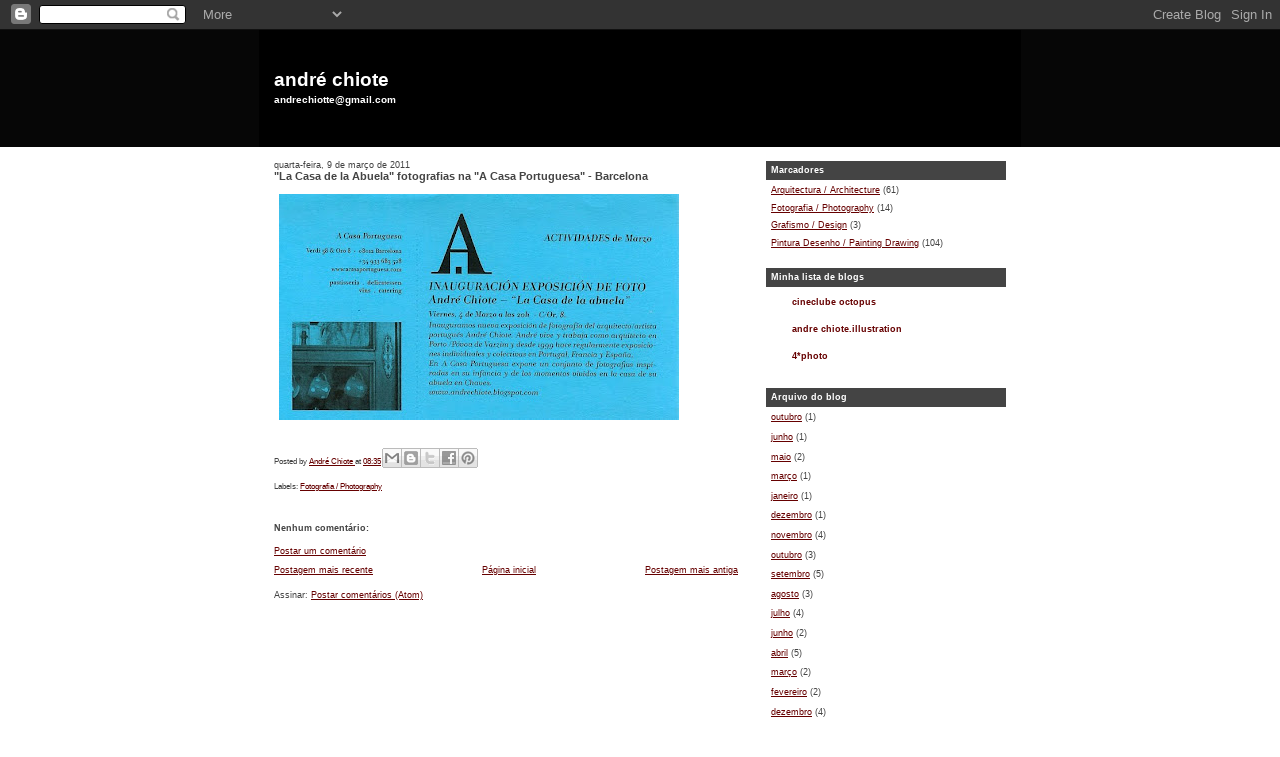

--- FILE ---
content_type: text/html; charset=UTF-8
request_url: http://andrechiote.blogspot.com/2011/03/la-casa-de-la-abuela-fotografias-na.html
body_size: 7489
content:
<!DOCTYPE html>
<html dir='ltr'>
<head>
<link href='https://www.blogger.com/static/v1/widgets/55013136-widget_css_bundle.css' rel='stylesheet' type='text/css'/>
<meta content='text/html; charset=UTF-8' http-equiv='Content-Type'/>
<meta content='blogger' name='generator'/>
<link href='http://andrechiote.blogspot.com/favicon.ico' rel='icon' type='image/x-icon'/>
<link href='http://andrechiote.blogspot.com/2011/03/la-casa-de-la-abuela-fotografias-na.html' rel='canonical'/>
<link rel="alternate" type="application/atom+xml" title="andré chiote - Atom" href="http://andrechiote.blogspot.com/feeds/posts/default" />
<link rel="alternate" type="application/rss+xml" title="andré chiote - RSS" href="http://andrechiote.blogspot.com/feeds/posts/default?alt=rss" />
<link rel="service.post" type="application/atom+xml" title="andré chiote - Atom" href="https://www.blogger.com/feeds/5710914913275740086/posts/default" />

<link rel="alternate" type="application/atom+xml" title="andré chiote - Atom" href="http://andrechiote.blogspot.com/feeds/5313607699767427359/comments/default" />
<!--Can't find substitution for tag [blog.ieCssRetrofitLinks]-->
<link href='https://blogger.googleusercontent.com/img/b/R29vZ2xl/AVvXsEjQ6bw4JH0HQdCeL0JqA13fV1Xz7nHjvxQk9HyUUXOJbvwCYy8S6wYQzsD0TalQANos1cgc9KEKsw6JNJL-skpt0jKe6J8Jt2-lG5ZXT80v6TxZRgygdR4fMhT1VDlEpl-7_KjPLs4gNIs-/s400/acasaportuguesa.jpg' rel='image_src'/>
<meta content='http://andrechiote.blogspot.com/2011/03/la-casa-de-la-abuela-fotografias-na.html' property='og:url'/>
<meta content='&quot;La Casa de la Abuela&quot; fotografias na &quot;A Casa Portuguesa&quot; - Barcelona' property='og:title'/>
<meta content='andrechiotte@gmail.com' property='og:description'/>
<meta content='https://blogger.googleusercontent.com/img/b/R29vZ2xl/AVvXsEjQ6bw4JH0HQdCeL0JqA13fV1Xz7nHjvxQk9HyUUXOJbvwCYy8S6wYQzsD0TalQANos1cgc9KEKsw6JNJL-skpt0jKe6J8Jt2-lG5ZXT80v6TxZRgygdR4fMhT1VDlEpl-7_KjPLs4gNIs-/w1200-h630-p-k-no-nu/acasaportuguesa.jpg' property='og:image'/>
<title>andré chiote: "La Casa de la Abuela" fotografias na "A Casa Portuguesa" - Barcelona</title>
<style id='page-skin-1' type='text/css'><!--
/*
-----------------------------------------------
Blogger Template Style
Name:     Denim
Designer: Darren Delaye
URL:      www.DarrenDelaye.com
Date:     11 Jul 2006
-----------------------------------------------
*/
body {
background: #ffffff;
margin: 0;
padding: 0px;
font: x-small Verdana, Arial;
text-align: center;
color: #444444;
font-size/* */:/**/small;
font-size: /**/small;
}
a:link {
color: #660000;
}
a:visited {
color: #660000;
}
a img {
border-width: 0;
}
#outer-wrapper {
font: normal normal 68% Arial, Tahoma, Helvetica, FreeSans, sans-serif;;
}
/* Header
----------------------------------------------- */
#header-wrapper {
margin:0;
padding: 0;
background-color: #060606;
text-align: left;
}
#header {
width: 760px;
margin: 0 auto;
background-color: #000000;
border: 1px solid #000000;
color: #ffffff;
padding: 0;
font: normal bold 215% Verdana, sans-serif;
}
h1.title {
padding-top: 38px;
margin: 0 14px .1em;
line-height: 1.2em;
font-size: 100%;
}
h1.title a, h1.title a:visited {
color: #ffffff;
text-decoration: none;
}
#header .description {
display: block;
margin: 0 14px;
padding: 0 0 40px;
line-height: 1.4em;
font-size: 50%;
}
/* Content
----------------------------------------------- */
.clear {
clear: both;
}
#content-wrapper {
width: 760px;
margin: 0 auto;
padding: 0 0 15px;
text-align: left;
background-color: #ffffff;
border: 1px solid #ffffff;
border-top: 0;
}
#main-wrapper {
margin-left: 14px;
width: 464px;
float: left;
background-color: #ffffff;
display: inline;       /* fix for doubling margin in IE */
word-wrap: break-word; /* fix for long text breaking sidebar float in IE */
overflow: hidden;      /* fix for long non-text content breaking IE sidebar float */
}
#sidebar-wrapper {
margin-right: 14px;
width: 240px;
float: right;
background-color: #ffffff;
display: inline;       /* fix for doubling margin in IE */
word-wrap: break-word; /* fix for long text breaking sidebar float in IE */
overflow: hidden;      /* fix for long non-text content breaking IE sidebar float */
}
/* Headings
----------------------------------------------- */
h2, h3 {
margin: 0;
}
/* Posts
----------------------------------------------- */
.date-header {
margin: 1.5em 0 0;
font-weight: normal;
color: #444444;
font-size: 100%;
}
.post {
margin: 0 0 1.5em;
padding-bottom: 1.5em;
}
.post-title {
margin: 0;
padding: 0;
font-size: 125%;
font-weight: bold;
line-height: 1.1em;
}
.post-title a, .post-title a:visited, .post-title strong {
text-decoration: none;
color: #444444;
font-weight: bold;
}
.post div {
margin: 0 0 .75em;
line-height: 1.3em;
}
.post-footer {
margin: -.25em 0 0;
color: #444444;
font-size: 87%;
}
.post-footer .span {
margin-right: .3em;
}
.post img, table.tr-caption-container {
padding: 4px;
border: 1px solid #ffffff;
}
.tr-caption-container img {
border: none;
padding: 0;
}
.post blockquote {
margin: 1em 20px;
}
.post blockquote p {
margin: .75em 0;
}
/* Comments
----------------------------------------------- */
#comments h4 {
margin: 1em 0;
color: #444444;
}
#comments h4 strong {
font-size: 110%;
}
#comments-block {
margin: 1em 0 1.5em;
line-height: 1.3em;
}
#comments-block dt {
margin: .5em 0;
}
#comments-block dd {
margin: .25em 0 0;
}
#comments-block dd.comment-footer {
margin: -.25em 0 2em;
line-height: 1.4em;
font-size: 78%;
}
#comments-block dd p {
margin: 0 0 .75em;
}
.deleted-comment {
font-style:italic;
color:gray;
}
.feed-links {
clear: both;
line-height: 2.5em;
}
#blog-pager-newer-link {
float: left;
}
#blog-pager-older-link {
float: right;
}
#blog-pager {
text-align: center;
}
/* Sidebar Content
----------------------------------------------- */
.sidebar h2 {
margin: 1.6em 0 .5em;
padding: 4px 5px;
background-color: #444444;
font-size: 100%;
color: #ffffff;
}
.sidebar ul {
margin: 0;
padding: 0;
list-style: none;
}
.sidebar li {
margin: 0;
padding-top: 0;
padding-right: 0;
padding-bottom: .5em;
padding-left: 15px;
text-indent: -15px;
line-height: 1.5em;
}
.sidebar {
color: #444444;
line-height:1.3em;
}
.sidebar .widget {
margin-bottom: 1em;
}
.sidebar .widget-content {
margin: 0 5px;
}
/* Profile
----------------------------------------------- */
.profile-img {
float: left;
margin-top: 0;
margin-right: 5px;
margin-bottom: 5px;
margin-left: 0;
padding: 4px;
border: 1px solid #ffffff;
}
.profile-data {
margin:0;
text-transform:uppercase;
letter-spacing:.1em;
font-weight: bold;
line-height: 1.6em;
font-size: 78%;
}
.profile-datablock {
margin:.5em 0 .5em;
}
.profile-textblock {
margin: 0.5em 0;
line-height: 1.6em;
}
/* Footer
----------------------------------------------- */
#footer {
clear: both;
text-align: center;
color: #444444;
}
#footer .widget {
margin:.5em;
padding-top: 20px;
font-size: 85%;
line-height: 1.5em;
text-align: left;
}

--></style>
<link href='https://www.blogger.com/dyn-css/authorization.css?targetBlogID=5710914913275740086&amp;zx=7b0dcaba-1820-4b53-9003-159bd4cdb1e7' media='none' onload='if(media!=&#39;all&#39;)media=&#39;all&#39;' rel='stylesheet'/><noscript><link href='https://www.blogger.com/dyn-css/authorization.css?targetBlogID=5710914913275740086&amp;zx=7b0dcaba-1820-4b53-9003-159bd4cdb1e7' rel='stylesheet'/></noscript>
<meta name='google-adsense-platform-account' content='ca-host-pub-1556223355139109'/>
<meta name='google-adsense-platform-domain' content='blogspot.com'/>

</head>
<body>
<div class='navbar section' id='navbar'><div class='widget Navbar' data-version='1' id='Navbar1'><script type="text/javascript">
    function setAttributeOnload(object, attribute, val) {
      if(window.addEventListener) {
        window.addEventListener('load',
          function(){ object[attribute] = val; }, false);
      } else {
        window.attachEvent('onload', function(){ object[attribute] = val; });
      }
    }
  </script>
<div id="navbar-iframe-container"></div>
<script type="text/javascript" src="https://apis.google.com/js/platform.js"></script>
<script type="text/javascript">
      gapi.load("gapi.iframes:gapi.iframes.style.bubble", function() {
        if (gapi.iframes && gapi.iframes.getContext) {
          gapi.iframes.getContext().openChild({
              url: 'https://www.blogger.com/navbar/5710914913275740086?po\x3d5313607699767427359\x26origin\x3dhttp://andrechiote.blogspot.com',
              where: document.getElementById("navbar-iframe-container"),
              id: "navbar-iframe"
          });
        }
      });
    </script><script type="text/javascript">
(function() {
var script = document.createElement('script');
script.type = 'text/javascript';
script.src = '//pagead2.googlesyndication.com/pagead/js/google_top_exp.js';
var head = document.getElementsByTagName('head')[0];
if (head) {
head.appendChild(script);
}})();
</script>
</div></div>
<div id='outer-wrapper'><div id='wrap2'>
<!-- skip links for text browsers -->
<span id='skiplinks' style='display:none;'>
<a href='#main'>skip to main </a> |
      <a href='#sidebar'>skip to sidebar</a>
</span>
<div id='header-wrapper'>
<div class='header section' id='header'><div class='widget Header' data-version='1' id='Header1'>
<div id='header-inner'>
<div class='titlewrapper'>
<h1 class='title'>
<a href='http://andrechiote.blogspot.com/'>
andré chiote
</a>
</h1>
</div>
<div class='descriptionwrapper'>
<p class='description'><span>andrechiotte@gmail.com</span></p>
</div>
</div>
</div></div>
</div>
<div id='content-wrapper'>
<div id='crosscol-wrapper' style='text-align:center'>
<div class='crosscol no-items section' id='crosscol'></div>
</div>
<div id='main-wrapper'>
<div class='main section' id='main'><div class='widget Blog' data-version='1' id='Blog1'>
<div class='blog-posts hfeed'>

          <div class="date-outer">
        
<h2 class='date-header'><span>quarta-feira, 9 de março de 2011</span></h2>

          <div class="date-posts">
        
<div class='post-outer'>
<div class='post hentry uncustomized-post-template' itemprop='blogPost' itemscope='itemscope' itemtype='http://schema.org/BlogPosting'>
<meta content='https://blogger.googleusercontent.com/img/b/R29vZ2xl/AVvXsEjQ6bw4JH0HQdCeL0JqA13fV1Xz7nHjvxQk9HyUUXOJbvwCYy8S6wYQzsD0TalQANos1cgc9KEKsw6JNJL-skpt0jKe6J8Jt2-lG5ZXT80v6TxZRgygdR4fMhT1VDlEpl-7_KjPLs4gNIs-/s400/acasaportuguesa.jpg' itemprop='image_url'/>
<meta content='5710914913275740086' itemprop='blogId'/>
<meta content='5313607699767427359' itemprop='postId'/>
<a name='5313607699767427359'></a>
<h3 class='post-title entry-title' itemprop='name'>
<a href='http://www.acasaportuguesa.com/'>"La Casa de la Abuela" fotografias na "A Casa Portuguesa" - Barcelona</a>
</h3>
<div class='post-header'>
<div class='post-header-line-1'></div>
</div>
<div class='post-body entry-content' id='post-body-5313607699767427359' itemprop='description articleBody'>
<a href="https://blogger.googleusercontent.com/img/b/R29vZ2xl/AVvXsEjQ6bw4JH0HQdCeL0JqA13fV1Xz7nHjvxQk9HyUUXOJbvwCYy8S6wYQzsD0TalQANos1cgc9KEKsw6JNJL-skpt0jKe6J8Jt2-lG5ZXT80v6TxZRgygdR4fMhT1VDlEpl-7_KjPLs4gNIs-/s1600/acasaportuguesa.jpg"><img alt="" border="0" id="BLOGGER_PHOTO_ID_5582120677578768082" src="https://blogger.googleusercontent.com/img/b/R29vZ2xl/AVvXsEjQ6bw4JH0HQdCeL0JqA13fV1Xz7nHjvxQk9HyUUXOJbvwCYy8S6wYQzsD0TalQANos1cgc9KEKsw6JNJL-skpt0jKe6J8Jt2-lG5ZXT80v6TxZRgygdR4fMhT1VDlEpl-7_KjPLs4gNIs-/s400/acasaportuguesa.jpg" style="MARGIN: 0px 10px 10px 0px; WIDTH: 400px; FLOAT: left; HEIGHT: 226px; CURSOR: hand" /></a><br /><div><a href="https://blogger.googleusercontent.com/img/b/R29vZ2xl/AVvXsEg29UD9S8Z57EdhNKsjRVVv3-Y0q_kv4UUnHJdgLK5ocnUJTrkqK9d-Id7Mz3esnWnIWLNR0AQ_NASxhrgdzCksYeILjzJnmCjS8pz96p4m3ydA9Qc8ifvisuOhxhO_eMPV4zYqhwXMRlVC/s1600/acasaportuguesa.jpg"></a><br /><br /><div></div></div>
<div style='clear: both;'></div>
</div>
<div class='post-footer'>
<div class='post-footer-line post-footer-line-1'>
<span class='post-author vcard'>
Posted by
<span class='fn' itemprop='author' itemscope='itemscope' itemtype='http://schema.org/Person'>
<meta content='https://www.blogger.com/profile/04531078153272782147' itemprop='url'/>
<a class='g-profile' href='https://www.blogger.com/profile/04531078153272782147' rel='author' title='author profile'>
<span itemprop='name'>André Chiote</span>
</a>
</span>
</span>
<span class='post-timestamp'>
at
<meta content='http://andrechiote.blogspot.com/2011/03/la-casa-de-la-abuela-fotografias-na.html' itemprop='url'/>
<a class='timestamp-link' href='http://andrechiote.blogspot.com/2011/03/la-casa-de-la-abuela-fotografias-na.html' rel='bookmark' title='permanent link'><abbr class='published' itemprop='datePublished' title='2011-03-09T08:35:00-08:00'>08:35</abbr></a>
</span>
<span class='post-comment-link'>
</span>
<span class='post-icons'>
</span>
<div class='post-share-buttons goog-inline-block'>
<a class='goog-inline-block share-button sb-email' href='https://www.blogger.com/share-post.g?blogID=5710914913275740086&postID=5313607699767427359&target=email' target='_blank' title='Enviar por e-mail'><span class='share-button-link-text'>Enviar por e-mail</span></a><a class='goog-inline-block share-button sb-blog' href='https://www.blogger.com/share-post.g?blogID=5710914913275740086&postID=5313607699767427359&target=blog' onclick='window.open(this.href, "_blank", "height=270,width=475"); return false;' target='_blank' title='Postar no blog!'><span class='share-button-link-text'>Postar no blog!</span></a><a class='goog-inline-block share-button sb-twitter' href='https://www.blogger.com/share-post.g?blogID=5710914913275740086&postID=5313607699767427359&target=twitter' target='_blank' title='Compartilhar no X'><span class='share-button-link-text'>Compartilhar no X</span></a><a class='goog-inline-block share-button sb-facebook' href='https://www.blogger.com/share-post.g?blogID=5710914913275740086&postID=5313607699767427359&target=facebook' onclick='window.open(this.href, "_blank", "height=430,width=640"); return false;' target='_blank' title='Compartilhar no Facebook'><span class='share-button-link-text'>Compartilhar no Facebook</span></a><a class='goog-inline-block share-button sb-pinterest' href='https://www.blogger.com/share-post.g?blogID=5710914913275740086&postID=5313607699767427359&target=pinterest' target='_blank' title='Compartilhar com o Pinterest'><span class='share-button-link-text'>Compartilhar com o Pinterest</span></a>
</div>
</div>
<div class='post-footer-line post-footer-line-2'>
<span class='post-labels'>
Labels:
<a href='http://andrechiote.blogspot.com/search/label/Fotografia%20%2F%20Photography' rel='tag'>Fotografia / Photography</a>
</span>
</div>
<div class='post-footer-line post-footer-line-3'>
<span class='post-location'>
</span>
</div>
</div>
</div>
<div class='comments' id='comments'>
<a name='comments'></a>
<h4>Nenhum comentário:</h4>
<div id='Blog1_comments-block-wrapper'>
<dl class='avatar-comment-indent' id='comments-block'>
</dl>
</div>
<p class='comment-footer'>
<a href='https://www.blogger.com/comment/fullpage/post/5710914913275740086/5313607699767427359' onclick='javascript:window.open(this.href, "bloggerPopup", "toolbar=0,location=0,statusbar=1,menubar=0,scrollbars=yes,width=640,height=500"); return false;'>Postar um comentário</a>
</p>
</div>
</div>

        </div></div>
      
</div>
<div class='blog-pager' id='blog-pager'>
<span id='blog-pager-newer-link'>
<a class='blog-pager-newer-link' href='http://andrechiote.blogspot.com/2011/03/casa-davo-na-casa-portuguesa-barcelona.html' id='Blog1_blog-pager-newer-link' title='Postagem mais recente'>Postagem mais recente</a>
</span>
<span id='blog-pager-older-link'>
<a class='blog-pager-older-link' href='http://andrechiote.blogspot.com/2011/02/concurso-oficinas-e-armazens.html' id='Blog1_blog-pager-older-link' title='Postagem mais antiga'>Postagem mais antiga</a>
</span>
<a class='home-link' href='http://andrechiote.blogspot.com/'>Página inicial</a>
</div>
<div class='clear'></div>
<div class='post-feeds'>
<div class='feed-links'>
Assinar:
<a class='feed-link' href='http://andrechiote.blogspot.com/feeds/5313607699767427359/comments/default' target='_blank' type='application/atom+xml'>Postar comentários (Atom)</a>
</div>
</div>
</div></div>
</div>
<div id='sidebar-wrapper'>
<div class='sidebar section' id='sidebar'><div class='widget Label' data-version='1' id='Label1'>
<h2>Marcadores</h2>
<div class='widget-content list-label-widget-content'>
<ul>
<li>
<a dir='ltr' href='http://andrechiote.blogspot.com/search/label/Arquitectura%20%2F%20Architecture'>Arquitectura / Architecture</a>
<span dir='ltr'>(61)</span>
</li>
<li>
<a dir='ltr' href='http://andrechiote.blogspot.com/search/label/Fotografia%20%2F%20Photography'>Fotografia / Photography</a>
<span dir='ltr'>(14)</span>
</li>
<li>
<a dir='ltr' href='http://andrechiote.blogspot.com/search/label/Grafismo%20%2F%20Design'>Grafismo / Design</a>
<span dir='ltr'>(3)</span>
</li>
<li>
<a dir='ltr' href='http://andrechiote.blogspot.com/search/label/Pintura%20Desenho%20%2F%20%20Painting%20Drawing'>Pintura Desenho /  Painting Drawing</a>
<span dir='ltr'>(104)</span>
</li>
</ul>
<div class='clear'></div>
</div>
</div><div class='widget BlogList' data-version='1' id='BlogList1'>
<h2 class='title'>Minha lista de blogs</h2>
<div class='widget-content'>
<div class='blog-list-container' id='BlogList1_container'>
<ul id='BlogList1_blogs'>
<li style='display: block;'>
<div class='blog-icon'>
</div>
<div class='blog-content'>
<div class='blog-title'>
<a href='http://cineclubeoctopus.blogspot.com/' target='_blank'>
cineclube octopus</a>
</div>
<div class='item-content'>
</div>
</div>
<div style='clear: both;'></div>
</li>
<li style='display: block;'>
<div class='blog-icon'>
</div>
<div class='blog-content'>
<div class='blog-title'>
<a href='http://cargocollective.com' target='_blank'>
andre chiote.illustration</a>
</div>
<div class='item-content'>
</div>
</div>
<div style='clear: both;'></div>
</li>
<li style='display: block;'>
<div class='blog-icon'>
</div>
<div class='blog-content'>
<div class='blog-title'>
<a href='http://4-photo.blogspot.com/' target='_blank'>
4*photo</a>
</div>
<div class='item-content'>
</div>
</div>
<div style='clear: both;'></div>
</li>
</ul>
<div class='clear'></div>
</div>
</div>
</div><div class='widget HTML' data-version='1' id='HTML1'>
<div class='widget-content'>
<!-- Site Meter XHTML Strict 1.0 -->
<script src="http://s46.sitemeter.com/js/counter.js?site=s46jamesbunda" type="text/javascript">
</script>
<!-- Copyright (c)2006 Site Meter -->
</div>
<div class='clear'></div>
</div><div class='widget BlogArchive' data-version='1' id='BlogArchive1'>
<h2>Arquivo do blog</h2>
<div class='widget-content'>
<div id='ArchiveList'>
<div id='BlogArchive1_ArchiveList'>
<ul class='flat'>
<li class='archivedate'>
<a href='http://andrechiote.blogspot.com/2013/10/'>outubro</a> (1)
      </li>
<li class='archivedate'>
<a href='http://andrechiote.blogspot.com/2013/06/'>junho</a> (1)
      </li>
<li class='archivedate'>
<a href='http://andrechiote.blogspot.com/2013/05/'>maio</a> (2)
      </li>
<li class='archivedate'>
<a href='http://andrechiote.blogspot.com/2013/03/'>março</a> (1)
      </li>
<li class='archivedate'>
<a href='http://andrechiote.blogspot.com/2013/01/'>janeiro</a> (1)
      </li>
<li class='archivedate'>
<a href='http://andrechiote.blogspot.com/2012/12/'>dezembro</a> (1)
      </li>
<li class='archivedate'>
<a href='http://andrechiote.blogspot.com/2012/11/'>novembro</a> (4)
      </li>
<li class='archivedate'>
<a href='http://andrechiote.blogspot.com/2012/10/'>outubro</a> (3)
      </li>
<li class='archivedate'>
<a href='http://andrechiote.blogspot.com/2012/09/'>setembro</a> (5)
      </li>
<li class='archivedate'>
<a href='http://andrechiote.blogspot.com/2012/08/'>agosto</a> (3)
      </li>
<li class='archivedate'>
<a href='http://andrechiote.blogspot.com/2012/07/'>julho</a> (4)
      </li>
<li class='archivedate'>
<a href='http://andrechiote.blogspot.com/2012/06/'>junho</a> (2)
      </li>
<li class='archivedate'>
<a href='http://andrechiote.blogspot.com/2012/04/'>abril</a> (5)
      </li>
<li class='archivedate'>
<a href='http://andrechiote.blogspot.com/2012/03/'>março</a> (2)
      </li>
<li class='archivedate'>
<a href='http://andrechiote.blogspot.com/2012/02/'>fevereiro</a> (2)
      </li>
<li class='archivedate'>
<a href='http://andrechiote.blogspot.com/2011/12/'>dezembro</a> (4)
      </li>
<li class='archivedate'>
<a href='http://andrechiote.blogspot.com/2011/11/'>novembro</a> (3)
      </li>
<li class='archivedate'>
<a href='http://andrechiote.blogspot.com/2011/10/'>outubro</a> (1)
      </li>
<li class='archivedate'>
<a href='http://andrechiote.blogspot.com/2011/09/'>setembro</a> (1)
      </li>
<li class='archivedate'>
<a href='http://andrechiote.blogspot.com/2011/08/'>agosto</a> (4)
      </li>
<li class='archivedate'>
<a href='http://andrechiote.blogspot.com/2011/07/'>julho</a> (1)
      </li>
<li class='archivedate'>
<a href='http://andrechiote.blogspot.com/2011/06/'>junho</a> (1)
      </li>
<li class='archivedate'>
<a href='http://andrechiote.blogspot.com/2011/05/'>maio</a> (1)
      </li>
<li class='archivedate'>
<a href='http://andrechiote.blogspot.com/2011/04/'>abril</a> (3)
      </li>
<li class='archivedate'>
<a href='http://andrechiote.blogspot.com/2011/03/'>março</a> (6)
      </li>
<li class='archivedate'>
<a href='http://andrechiote.blogspot.com/2011/02/'>fevereiro</a> (3)
      </li>
<li class='archivedate'>
<a href='http://andrechiote.blogspot.com/2010/11/'>novembro</a> (2)
      </li>
<li class='archivedate'>
<a href='http://andrechiote.blogspot.com/2010/10/'>outubro</a> (8)
      </li>
<li class='archivedate'>
<a href='http://andrechiote.blogspot.com/2010/09/'>setembro</a> (3)
      </li>
<li class='archivedate'>
<a href='http://andrechiote.blogspot.com/2010/07/'>julho</a> (1)
      </li>
<li class='archivedate'>
<a href='http://andrechiote.blogspot.com/2010/05/'>maio</a> (2)
      </li>
<li class='archivedate'>
<a href='http://andrechiote.blogspot.com/2010/04/'>abril</a> (11)
      </li>
<li class='archivedate'>
<a href='http://andrechiote.blogspot.com/2010/03/'>março</a> (30)
      </li>
<li class='archivedate'>
<a href='http://andrechiote.blogspot.com/2010/02/'>fevereiro</a> (5)
      </li>
<li class='archivedate'>
<a href='http://andrechiote.blogspot.com/2010/01/'>janeiro</a> (1)
      </li>
<li class='archivedate'>
<a href='http://andrechiote.blogspot.com/2009/12/'>dezembro</a> (1)
      </li>
<li class='archivedate'>
<a href='http://andrechiote.blogspot.com/2009/11/'>novembro</a> (3)
      </li>
<li class='archivedate'>
<a href='http://andrechiote.blogspot.com/2009/09/'>setembro</a> (3)
      </li>
<li class='archivedate'>
<a href='http://andrechiote.blogspot.com/2009/08/'>agosto</a> (1)
      </li>
<li class='archivedate'>
<a href='http://andrechiote.blogspot.com/2009/07/'>julho</a> (1)
      </li>
<li class='archivedate'>
<a href='http://andrechiote.blogspot.com/2009/06/'>junho</a> (3)
      </li>
<li class='archivedate'>
<a href='http://andrechiote.blogspot.com/2009/04/'>abril</a> (2)
      </li>
<li class='archivedate'>
<a href='http://andrechiote.blogspot.com/2009/03/'>março</a> (5)
      </li>
<li class='archivedate'>
<a href='http://andrechiote.blogspot.com/2009/02/'>fevereiro</a> (2)
      </li>
<li class='archivedate'>
<a href='http://andrechiote.blogspot.com/2009/01/'>janeiro</a> (4)
      </li>
<li class='archivedate'>
<a href='http://andrechiote.blogspot.com/2008/12/'>dezembro</a> (6)
      </li>
<li class='archivedate'>
<a href='http://andrechiote.blogspot.com/2008/11/'>novembro</a> (4)
      </li>
<li class='archivedate'>
<a href='http://andrechiote.blogspot.com/2008/06/'>junho</a> (2)
      </li>
<li class='archivedate'>
<a href='http://andrechiote.blogspot.com/2008/03/'>março</a> (1)
      </li>
<li class='archivedate'>
<a href='http://andrechiote.blogspot.com/2008/02/'>fevereiro</a> (2)
      </li>
<li class='archivedate'>
<a href='http://andrechiote.blogspot.com/2008/01/'>janeiro</a> (14)
      </li>
</ul>
</div>
</div>
<div class='clear'></div>
</div>
</div><div class='widget Profile' data-version='1' id='Profile1'>
<h2>Quem sou eu</h2>
<div class='widget-content'>
<dl class='profile-datablock'>
<dt class='profile-data'>
<a class='profile-name-link g-profile' href='https://www.blogger.com/profile/04531078153272782147' rel='author' style='background-image: url(//www.blogger.com/img/logo-16.png);'>
André Chiote
</a>
</dt>
<dd class='profile-data'>Póvoa de Varzim / Porto, Portugal</dd>
</dl>
<a class='profile-link' href='https://www.blogger.com/profile/04531078153272782147' rel='author'>Ver meu perfil completo</a>
<div class='clear'></div>
</div>
</div></div>
</div>
<!-- spacer for skins that want sidebar and main to be the same height-->
<div class='clear'>&#160;</div>
</div>
<!-- end content-wrapper -->
<div id='footer-wrapper'>
<div class='footer no-items section' id='footer'>
</div>
</div>
</div></div>
<!-- end outer-wrapper -->

<script type="text/javascript" src="https://www.blogger.com/static/v1/widgets/382300504-widgets.js"></script>
<script type='text/javascript'>
window['__wavt'] = 'AOuZoY42cgQTd5oZg8v589P6R7R-45yU7w:1766540583634';_WidgetManager._Init('//www.blogger.com/rearrange?blogID\x3d5710914913275740086','//andrechiote.blogspot.com/2011/03/la-casa-de-la-abuela-fotografias-na.html','5710914913275740086');
_WidgetManager._SetDataContext([{'name': 'blog', 'data': {'blogId': '5710914913275740086', 'title': 'andr\xe9 chiote', 'url': 'http://andrechiote.blogspot.com/2011/03/la-casa-de-la-abuela-fotografias-na.html', 'canonicalUrl': 'http://andrechiote.blogspot.com/2011/03/la-casa-de-la-abuela-fotografias-na.html', 'homepageUrl': 'http://andrechiote.blogspot.com/', 'searchUrl': 'http://andrechiote.blogspot.com/search', 'canonicalHomepageUrl': 'http://andrechiote.blogspot.com/', 'blogspotFaviconUrl': 'http://andrechiote.blogspot.com/favicon.ico', 'bloggerUrl': 'https://www.blogger.com', 'hasCustomDomain': false, 'httpsEnabled': true, 'enabledCommentProfileImages': true, 'gPlusViewType': 'FILTERED_POSTMOD', 'adultContent': false, 'analyticsAccountNumber': '', 'encoding': 'UTF-8', 'locale': 'pt-BR', 'localeUnderscoreDelimited': 'pt_br', 'languageDirection': 'ltr', 'isPrivate': false, 'isMobile': false, 'isMobileRequest': false, 'mobileClass': '', 'isPrivateBlog': false, 'isDynamicViewsAvailable': true, 'feedLinks': '\x3clink rel\x3d\x22alternate\x22 type\x3d\x22application/atom+xml\x22 title\x3d\x22andr\xe9 chiote - Atom\x22 href\x3d\x22http://andrechiote.blogspot.com/feeds/posts/default\x22 /\x3e\n\x3clink rel\x3d\x22alternate\x22 type\x3d\x22application/rss+xml\x22 title\x3d\x22andr\xe9 chiote - RSS\x22 href\x3d\x22http://andrechiote.blogspot.com/feeds/posts/default?alt\x3drss\x22 /\x3e\n\x3clink rel\x3d\x22service.post\x22 type\x3d\x22application/atom+xml\x22 title\x3d\x22andr\xe9 chiote - Atom\x22 href\x3d\x22https://www.blogger.com/feeds/5710914913275740086/posts/default\x22 /\x3e\n\n\x3clink rel\x3d\x22alternate\x22 type\x3d\x22application/atom+xml\x22 title\x3d\x22andr\xe9 chiote - Atom\x22 href\x3d\x22http://andrechiote.blogspot.com/feeds/5313607699767427359/comments/default\x22 /\x3e\n', 'meTag': '', 'adsenseHostId': 'ca-host-pub-1556223355139109', 'adsenseHasAds': false, 'adsenseAutoAds': false, 'boqCommentIframeForm': true, 'loginRedirectParam': '', 'view': '', 'dynamicViewsCommentsSrc': '//www.blogblog.com/dynamicviews/4224c15c4e7c9321/js/comments.js', 'dynamicViewsScriptSrc': '//www.blogblog.com/dynamicviews/daef15016aa26cab', 'plusOneApiSrc': 'https://apis.google.com/js/platform.js', 'disableGComments': true, 'interstitialAccepted': false, 'sharing': {'platforms': [{'name': 'Gerar link', 'key': 'link', 'shareMessage': 'Gerar link', 'target': ''}, {'name': 'Facebook', 'key': 'facebook', 'shareMessage': 'Compartilhar no Facebook', 'target': 'facebook'}, {'name': 'Postar no blog!', 'key': 'blogThis', 'shareMessage': 'Postar no blog!', 'target': 'blog'}, {'name': 'X', 'key': 'twitter', 'shareMessage': 'Compartilhar no X', 'target': 'twitter'}, {'name': 'Pinterest', 'key': 'pinterest', 'shareMessage': 'Compartilhar no Pinterest', 'target': 'pinterest'}, {'name': 'E-mail', 'key': 'email', 'shareMessage': 'E-mail', 'target': 'email'}], 'disableGooglePlus': true, 'googlePlusShareButtonWidth': 0, 'googlePlusBootstrap': '\x3cscript type\x3d\x22text/javascript\x22\x3ewindow.___gcfg \x3d {\x27lang\x27: \x27pt_BR\x27};\x3c/script\x3e'}, 'hasCustomJumpLinkMessage': false, 'jumpLinkMessage': 'Leia mais', 'pageType': 'item', 'postId': '5313607699767427359', 'postImageThumbnailUrl': 'https://blogger.googleusercontent.com/img/b/R29vZ2xl/AVvXsEjQ6bw4JH0HQdCeL0JqA13fV1Xz7nHjvxQk9HyUUXOJbvwCYy8S6wYQzsD0TalQANos1cgc9KEKsw6JNJL-skpt0jKe6J8Jt2-lG5ZXT80v6TxZRgygdR4fMhT1VDlEpl-7_KjPLs4gNIs-/s72-c/acasaportuguesa.jpg', 'postImageUrl': 'https://blogger.googleusercontent.com/img/b/R29vZ2xl/AVvXsEjQ6bw4JH0HQdCeL0JqA13fV1Xz7nHjvxQk9HyUUXOJbvwCYy8S6wYQzsD0TalQANos1cgc9KEKsw6JNJL-skpt0jKe6J8Jt2-lG5ZXT80v6TxZRgygdR4fMhT1VDlEpl-7_KjPLs4gNIs-/s400/acasaportuguesa.jpg', 'pageName': '\x22La Casa de la Abuela\x22 fotografias na \x22A Casa Portuguesa\x22 - Barcelona', 'pageTitle': 'andr\xe9 chiote: \x22La Casa de la Abuela\x22 fotografias na \x22A Casa Portuguesa\x22 - Barcelona'}}, {'name': 'features', 'data': {}}, {'name': 'messages', 'data': {'edit': 'Editar', 'linkCopiedToClipboard': 'Link copiado para a \xe1rea de transfer\xeancia.', 'ok': 'Ok', 'postLink': 'Link da postagem'}}, {'name': 'template', 'data': {'isResponsive': false, 'isAlternateRendering': false, 'isCustom': false}}, {'name': 'view', 'data': {'classic': {'name': 'classic', 'url': '?view\x3dclassic'}, 'flipcard': {'name': 'flipcard', 'url': '?view\x3dflipcard'}, 'magazine': {'name': 'magazine', 'url': '?view\x3dmagazine'}, 'mosaic': {'name': 'mosaic', 'url': '?view\x3dmosaic'}, 'sidebar': {'name': 'sidebar', 'url': '?view\x3dsidebar'}, 'snapshot': {'name': 'snapshot', 'url': '?view\x3dsnapshot'}, 'timeslide': {'name': 'timeslide', 'url': '?view\x3dtimeslide'}, 'isMobile': false, 'title': '\x22La Casa de la Abuela\x22 fotografias na \x22A Casa Portuguesa\x22 - Barcelona', 'description': 'andrechiotte@gmail.com', 'featuredImage': 'https://blogger.googleusercontent.com/img/b/R29vZ2xl/AVvXsEjQ6bw4JH0HQdCeL0JqA13fV1Xz7nHjvxQk9HyUUXOJbvwCYy8S6wYQzsD0TalQANos1cgc9KEKsw6JNJL-skpt0jKe6J8Jt2-lG5ZXT80v6TxZRgygdR4fMhT1VDlEpl-7_KjPLs4gNIs-/s400/acasaportuguesa.jpg', 'url': 'http://andrechiote.blogspot.com/2011/03/la-casa-de-la-abuela-fotografias-na.html', 'type': 'item', 'isSingleItem': true, 'isMultipleItems': false, 'isError': false, 'isPage': false, 'isPost': true, 'isHomepage': false, 'isArchive': false, 'isLabelSearch': false, 'postId': 5313607699767427359}}]);
_WidgetManager._RegisterWidget('_NavbarView', new _WidgetInfo('Navbar1', 'navbar', document.getElementById('Navbar1'), {}, 'displayModeFull'));
_WidgetManager._RegisterWidget('_HeaderView', new _WidgetInfo('Header1', 'header', document.getElementById('Header1'), {}, 'displayModeFull'));
_WidgetManager._RegisterWidget('_BlogView', new _WidgetInfo('Blog1', 'main', document.getElementById('Blog1'), {'cmtInteractionsEnabled': false, 'lightboxEnabled': true, 'lightboxModuleUrl': 'https://www.blogger.com/static/v1/jsbin/3695316761-lbx__pt_br.js', 'lightboxCssUrl': 'https://www.blogger.com/static/v1/v-css/828616780-lightbox_bundle.css'}, 'displayModeFull'));
_WidgetManager._RegisterWidget('_LabelView', new _WidgetInfo('Label1', 'sidebar', document.getElementById('Label1'), {}, 'displayModeFull'));
_WidgetManager._RegisterWidget('_BlogListView', new _WidgetInfo('BlogList1', 'sidebar', document.getElementById('BlogList1'), {'numItemsToShow': 0, 'totalItems': 3}, 'displayModeFull'));
_WidgetManager._RegisterWidget('_HTMLView', new _WidgetInfo('HTML1', 'sidebar', document.getElementById('HTML1'), {}, 'displayModeFull'));
_WidgetManager._RegisterWidget('_BlogArchiveView', new _WidgetInfo('BlogArchive1', 'sidebar', document.getElementById('BlogArchive1'), {'languageDirection': 'ltr', 'loadingMessage': 'Carregando\x26hellip;'}, 'displayModeFull'));
_WidgetManager._RegisterWidget('_ProfileView', new _WidgetInfo('Profile1', 'sidebar', document.getElementById('Profile1'), {}, 'displayModeFull'));
</script>
</body>
</html>